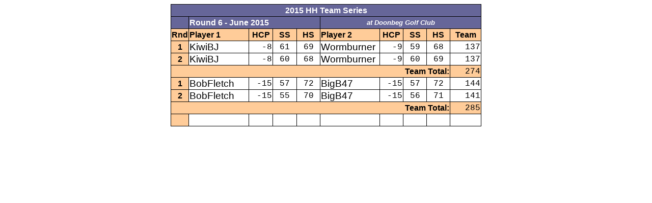

--- FILE ---
content_type: text/html; charset=UTF-8
request_url: https://hamhoctours.com/archives/team_series/hhseries_0615.htm
body_size: 1795
content:
<html xmlns:o="urn:schemas-microsoft-com:office:office"
xmlns:x="urn:schemas-microsoft-com:office:excel"
xmlns="http://www.w3.org/TR/REC-html40">

<head>
<meta http-equiv=Content-Type content="text/html; charset=windows-1252">
<meta name=ProgId content=Excel.Sheet>
<meta name=Generator content="Microsoft Excel 11">
<link rel=File-List href="series_current_files/filelist.xml">
<style id="team_series_17819_Styles"><!--table
	{mso-displayed-decimal-separator:"\.";
	mso-displayed-thousand-separator:"\,";}
.xl1517819
	{padding-top:1px;
	padding-right:1px;
	padding-left:1px;
	mso-ignore:padding;
	color:windowtext;
	font-size:10.0pt;
	font-weight:400;
	font-style:normal;
	text-decoration:none;
	font-family:Arial;
	mso-generic-font-family:auto;
	mso-font-charset:0;
	mso-number-format:General;
	text-align:general;
	vertical-align:bottom;
	mso-background-source:auto;
	mso-pattern:auto;
	white-space:nowrap;}
.xl2417819
	{padding-top:1px;
	padding-right:1px;
	padding-left:1px;
	mso-ignore:padding;
	color:white;
	font-size:10.0pt;
	font-weight:400;
	font-style:normal;
	text-decoration:none;
	font-family:Arial;
	mso-generic-font-family:auto;
	mso-font-charset:0;
	mso-number-format:General;
	text-align:general;
	vertical-align:bottom;
	border:.5pt solid windowtext;
	background:#666699;
	mso-pattern:auto none;
	white-space:nowrap;}
.xl2517819
	{padding-top:1px;
	padding-right:1px;
	padding-left:1px;
	mso-ignore:padding;
	color:windowtext;
	font-size:12.0pt;
	font-weight:700;
	font-style:normal;
	text-decoration:none;
	font-family:Arial, sans-serif;
	mso-font-charset:0;
	mso-number-format:General;
	text-align:center;
	vertical-align:middle;
	border:.5pt solid windowtext;
	background:#FFCC99;
	mso-pattern:auto none;
	white-space:nowrap;}
.xl2617819
	{padding-top:1px;
	padding-right:1px;
	padding-left:1px;
	mso-ignore:padding;
	color:windowtext;
	font-size:12.0pt;
	font-weight:700;
	font-style:normal;
	text-decoration:none;
	font-family:Arial, sans-serif;
	mso-font-charset:0;
	mso-number-format:General;
	text-align:general;
	vertical-align:middle;
	border:.5pt solid windowtext;
	background:#FFCC99;
	mso-pattern:auto none;
	white-space:nowrap;}
.xl2717819
	{padding-top:1px;
	padding-right:1px;
	padding-left:1px;
	mso-ignore:padding;
	color:windowtext;
	font-size:10.0pt;
	font-weight:400;
	font-style:normal;
	text-decoration:none;
	font-family:Arial;
	mso-generic-font-family:auto;
	mso-font-charset:0;
	mso-number-format:General;
	text-align:general;
	vertical-align:bottom;
	border:.5pt solid windowtext;
	background:#FFCC99;
	mso-pattern:auto none;
	white-space:nowrap;}
.xl2817819
	{padding-top:1px;
	padding-right:1px;
	padding-left:1px;
	mso-ignore:padding;
	color:windowtext;
	font-size:14.0pt;
	font-weight:400;
	font-style:normal;
	text-decoration:none;
	font-family:Calibri, sans-serif;
	mso-font-charset:0;
	mso-number-format:General;
	text-align:general;
	vertical-align:middle;
	border:.5pt solid windowtext;
	background:white;
	mso-pattern:auto none;
	white-space:nowrap;}
.xl2917819
	{padding-top:1px;
	padding-right:1px;
	padding-left:1px;
	mso-ignore:padding;
	color:windowtext;
	font-size:12.0pt;
	font-weight:400;
	font-style:normal;
	text-decoration:none;
	font-family:"Courier New", monospace;
	mso-font-charset:0;
	mso-number-format:General;
	text-align:general;
	vertical-align:middle;
	border:.5pt solid windowtext;
	background:white;
	mso-pattern:auto none;
	white-space:nowrap;}
.xl3017819
	{padding-top:1px;
	padding-right:1px;
	padding-left:1px;
	mso-ignore:padding;
	color:windowtext;
	font-size:12.0pt;
	font-weight:400;
	font-style:normal;
	text-decoration:none;
	font-family:"Courier New", monospace;
	mso-font-charset:0;
	mso-number-format:General;
	text-align:center;
	vertical-align:middle;
	border:.5pt solid windowtext;
	background:white;
	mso-pattern:auto none;
	white-space:nowrap;}
.xl3117819
	{padding-top:1px;
	padding-right:1px;
	padding-left:1px;
	mso-ignore:padding;
	color:windowtext;
	font-size:12.0pt;
	font-weight:400;
	font-style:normal;
	text-decoration:none;
	font-family:"Courier New", monospace;
	mso-font-charset:0;
	mso-number-format:General;
	text-align:general;
	vertical-align:middle;
	border:.5pt solid windowtext;
	background:#FFCC99;
	mso-pattern:auto none;
	white-space:nowrap;}
.xl3217819
	{padding-top:1px;
	padding-right:1px;
	padding-left:1px;
	mso-ignore:padding;
	color:windowtext;
	font-size:12.0pt;
	font-weight:700;
	font-style:normal;
	text-decoration:none;
	font-family:Arial, sans-serif;
	mso-font-charset:0;
	mso-number-format:General;
	text-align:right;
	vertical-align:middle;
	border-top:.5pt solid windowtext;
	border-right:none;
	border-bottom:.5pt solid windowtext;
	border-left:.5pt solid windowtext;
	background:#FFCC99;
	mso-pattern:auto none;
	white-space:nowrap;}
.xl3317819
	{padding-top:1px;
	padding-right:1px;
	padding-left:1px;
	mso-ignore:padding;
	color:windowtext;
	font-size:12.0pt;
	font-weight:700;
	font-style:normal;
	text-decoration:none;
	font-family:Arial, sans-serif;
	mso-font-charset:0;
	mso-number-format:General;
	text-align:right;
	vertical-align:middle;
	border-top:.5pt solid windowtext;
	border-right:none;
	border-bottom:.5pt solid windowtext;
	border-left:none;
	background:#FFCC99;
	mso-pattern:auto none;
	white-space:nowrap;}
.xl3417819
	{padding-top:1px;
	padding-right:1px;
	padding-left:1px;
	mso-ignore:padding;
	color:windowtext;
	font-size:12.0pt;
	font-weight:700;
	font-style:normal;
	text-decoration:none;
	font-family:Arial, sans-serif;
	mso-font-charset:0;
	mso-number-format:General;
	text-align:right;
	vertical-align:middle;
	border-top:.5pt solid windowtext;
	border-right:.5pt solid windowtext;
	border-bottom:.5pt solid windowtext;
	border-left:none;
	background:#FFCC99;
	mso-pattern:auto none;
	white-space:nowrap;}
.xl3517819
	{padding-top:1px;
	padding-right:1px;
	padding-left:1px;
	mso-ignore:padding;
	color:white;
	font-size:12.0pt;
	font-weight:700;
	font-style:normal;
	text-decoration:none;
	font-family:Arial;
	mso-generic-font-family:auto;
	mso-font-charset:0;
	mso-number-format:General;
	text-align:center;
	vertical-align:middle;
	border:.5pt solid windowtext;
	background:#666699;
	mso-pattern:auto none;
	white-space:nowrap;}
.xl3617819
	{padding-top:1px;
	padding-right:1px;
	padding-left:1px;
	mso-ignore:padding;
	color:white;
	font-size:12.0pt;
	font-weight:700;
	font-style:normal;
	text-decoration:none;
	font-family:Arial;
	mso-generic-font-family:auto;
	mso-font-charset:0;
	mso-number-format:General;
	text-align:left;
	vertical-align:middle;
	border:.5pt solid windowtext;
	background:#666699;
	mso-pattern:auto none;
	white-space:nowrap;}
.xl3717819
	{padding-top:1px;
	padding-right:1px;
	padding-left:1px;
	mso-ignore:padding;
	color:white;
	font-size:10.0pt;
	font-weight:700;
	font-style:italic;
	text-decoration:none;
	font-family:Arial;
	mso-generic-font-family:auto;
	mso-font-charset:0;
	mso-number-format:General;
	text-align:center;
	vertical-align:middle;
	border:.5pt solid windowtext;
	background:#666699;
	mso-pattern:auto none;
	white-space:nowrap;}
--></style>
</head>

<body>
<!--[if !excel]>&nbsp;&nbsp;<![endif]-->
<!--The following information was generated by Microsoft Office Excel's Publish
as Web Page wizard.-->
<!--If the same item is republished from Excel, all information between the DIV
tags will be replaced.-->
<!----------------------------->
<!--START OF OUTPUT FROM EXCEL PUBLISH AS WEB PAGE WIZARD -->
<!----------------------------->

<div id="team_series_17819" align=center x:publishsource="Excel">

<table x:str border=0 cellpadding=0 cellspacing=0 width=612 style='border-collapse:
 collapse;table-layout:fixed;width:458pt'>
 <col width=35 style='mso-width-source:userset;mso-width-alt:1280;width:26pt'>
 <col width=117 style='mso-width-source:userset;mso-width-alt:4278;width:88pt'>
 <col width=47 span=3 style='mso-width-source:userset;mso-width-alt:1718;
 width:35pt'>
 <col width=117 style='mso-width-source:userset;mso-width-alt:4278;width:88pt'>
 <col width=47 span=3 style='mso-width-source:userset;mso-width-alt:1718;
 width:35pt'>
 <col width=61 style='mso-width-source:userset;mso-width-alt:2230;width:46pt'>
 <tr height=24 style='mso-height-source:userset;height:18.0pt'>
  <td colspan=10 height=24 class=xl3517819 width=612 style='height:18.0pt;
  width:458pt'>2015 HH Team Series</td>
 </tr>
 <tr height=24 style='mso-height-source:userset;height:18.0pt'>
  <td height=24 class=xl2417819 style='height:18.0pt;border-top:none'>&nbsp;</td>
  <td colspan=4 class=xl3617819 style='border-left:none'>Round 6 - June 2015</td>
  <td colspan=5 class=xl3717819 style='border-left:none'>at Doonbeg Golf Club</td>
 </tr>
 <tr height=24 style='mso-height-source:userset;height:18.0pt'>
  <td height=24 class=xl2517819 style='height:18.0pt;border-top:none'>Rnd</td>
  <td class=xl2617819 style='border-top:none;border-left:none'>Player 1</td>
  <td class=xl2517819 style='border-top:none;border-left:none'>HCP</td>
  <td class=xl2517819 style='border-top:none;border-left:none'>SS</td>
  <td class=xl2517819 style='border-top:none;border-left:none'>HS</td>
  <td class=xl2617819 style='border-top:none;border-left:none'>Player 2</td>
  <td class=xl2517819 style='border-top:none;border-left:none'>HCP</td>
  <td class=xl2517819 style='border-top:none;border-left:none'>SS</td>
  <td class=xl2517819 style='border-top:none;border-left:none'>HS</td>
  <td class=xl2517819 style='border-top:none;border-left:none'>Team</td>
 </tr>
 <tr height=24 style='mso-height-source:userset;height:18.0pt'>
  <td height=24 class=xl2517819 style='height:18.0pt;border-top:none' x:num>1</td>
  <td class=xl2817819 style='border-top:none;border-left:none'>KiwiBJ</td>
  <td class=xl2917819 align=right style='border-top:none;border-left:none' x:num>-8</td>
  <td class=xl3017819 style='border-top:none;border-left:none' x:num>61</td>
  <td class=xl3017819 style='border-top:none;border-left:none' x:num
  x:fmla="=D4-C4">69</td>
  <td class=xl2817819 style='border-top:none;border-left:none'>Wormburner</td>
  <td class=xl2917819 align=right style='border-top:none;border-left:none' x:num>-9</td>
  <td class=xl3017819 style='border-top:none;border-left:none' x:num>59</td>
  <td class=xl3017819 style='border-top:none;border-left:none' x:num
  x:fmla="=H4-G4">68</td>
  <td class=xl2917819 align=right style='border-top:none;border-left:none' x:num
  x:fmla="=E4+I4">137</td>
 </tr>
 <tr height=24 style='mso-height-source:userset;height:18.0pt'>
  <td height=24 class=xl2517819 style='height:18.0pt;border-top:none' x:num>2</td>
  <td class=xl2817819 style='border-top:none;border-left:none'>KiwiBJ</td>
  <td class=xl2917819 align=right style='border-top:none;border-left:none' x:num>-8</td>
  <td class=xl3017819 style='border-top:none;border-left:none' x:num>60</td>
  <td class=xl3017819 style='border-top:none;border-left:none' x:num
  x:fmla="=D5-C5">68</td>
  <td class=xl2817819 style='border-top:none;border-left:none'>Wormburner</td>
  <td class=xl2917819 align=right style='border-top:none;border-left:none' x:num>-9</td>
  <td class=xl3017819 style='border-top:none;border-left:none' x:num>60</td>
  <td class=xl3017819 style='border-top:none;border-left:none' x:num
  x:fmla="=H5-G5">69</td>
  <td class=xl2917819 align=right style='border-top:none;border-left:none' x:num
  x:fmla="=E5+I5">137</td>
 </tr>
 <tr height=24 style='mso-height-source:userset;height:18.0pt'>
  <td colspan=9 height=24 class=xl3217819 style='border-right:.5pt solid black;
  height:18.0pt'>Team Total:</td>
  <td class=xl3117819 align=right style='border-top:none;border-left:none' x:num
  x:fmla="=SUM(J4:J5)">274</td>
 </tr>
 <tr height=24 style='mso-height-source:userset;height:18.0pt'>
  <td height=24 class=xl2517819 style='height:18.0pt;border-top:none' x:num>1</td>
  <td class=xl2817819 style='border-top:none;border-left:none'>BobFletch</td>
  <td class=xl2917819 align=right style='border-top:none;border-left:none' x:num>-15</td>
  <td class=xl3017819 style='border-top:none;border-left:none' x:num>57</td>
  <td class=xl3017819 style='border-top:none;border-left:none' x:num
  x:fmla="=D7-C7">72</td>
  <td class=xl2817819 style='border-top:none;border-left:none'>BigB47</td>
  <td class=xl2917819 align=right style='border-top:none;border-left:none' x:num>-15</td>
  <td class=xl3017819 style='border-top:none;border-left:none' x:num>57</td>
  <td class=xl3017819 style='border-top:none;border-left:none' x:num
  x:fmla="=H7-G7">72</td>
  <td class=xl2917819 align=right style='border-top:none;border-left:none' x:num
  x:fmla="=E7+I7">144</td>
 </tr>
 <tr height=24 style='mso-height-source:userset;height:18.0pt'>
  <td height=24 class=xl2517819 style='height:18.0pt;border-top:none' x:num>2</td>
  <td class=xl2817819 style='border-top:none;border-left:none'>BobFletch</td>
  <td class=xl2917819 align=right style='border-top:none;border-left:none' x:num>-15</td>
  <td class=xl3017819 style='border-top:none;border-left:none' x:num>55</td>
  <td class=xl3017819 style='border-top:none;border-left:none' x:num
  x:fmla="=D8-C8">70</td>
  <td class=xl2817819 style='border-top:none;border-left:none'>BigB47</td>
  <td class=xl2917819 align=right style='border-top:none;border-left:none' x:num>-15</td>
  <td class=xl3017819 style='border-top:none;border-left:none' x:num>56</td>
  <td class=xl3017819 style='border-top:none;border-left:none' x:num
  x:fmla="=H8-G8">71</td>
  <td class=xl2917819 align=right style='border-top:none;border-left:none' x:num
  x:fmla="=E8+I8">141</td>
 </tr>
 <tr height=24 style='mso-height-source:userset;height:18.0pt'>
  <td colspan=9 height=24 class=xl3217819 style='border-right:.5pt solid black;
  height:18.0pt'>Team Total:</td>
  <td class=xl3117819 align=right style='border-top:none;border-left:none' x:num
  x:fmla="=SUM(J7:J8)">285</td>
 </tr>
 <tr height=24 style='mso-height-source:userset;height:18.0pt'>
  <td height=24 class=xl2717819 style='height:18.0pt;border-top:none'>&nbsp;</td>
  <td class=xl2817819 style='border-top:none;border-left:none'>&nbsp;</td>
  <td class=xl2917819 style='border-top:none;border-left:none'>&nbsp;</td>
  <td class=xl3017819 style='border-top:none;border-left:none'>&nbsp;</td>
  <td class=xl3017819 style='border-top:none;border-left:none'>&nbsp;</td>
  <td class=xl2817819 style='border-top:none;border-left:none'>&nbsp;</td>
  <td class=xl2917819 style='border-top:none;border-left:none'>&nbsp;</td>
  <td class=xl3017819 style='border-top:none;border-left:none'>&nbsp;</td>
  <td class=xl3017819 style='border-top:none;border-left:none'>&nbsp;</td>
  <td class=xl2917819 style='border-top:none;border-left:none'>&nbsp;</td>
 </tr>
 <![if supportMisalignedColumns]>
 <tr height=0 style='display:none'>
  <td width=35 style='width:26pt'></td>
  <td width=117 style='width:88pt'></td>
  <td width=47 style='width:35pt'></td>
  <td width=47 style='width:35pt'></td>
  <td width=47 style='width:35pt'></td>
  <td width=117 style='width:88pt'></td>
  <td width=47 style='width:35pt'></td>
  <td width=47 style='width:35pt'></td>
  <td width=47 style='width:35pt'></td>
  <td width=61 style='width:46pt'></td>
 </tr>
 <![endif]>
</table>

</div>


<!----------------------------->
<!--END OF OUTPUT FROM EXCEL PUBLISH AS WEB PAGE WIZARD-->
<!----------------------------->
</body>

</html>







